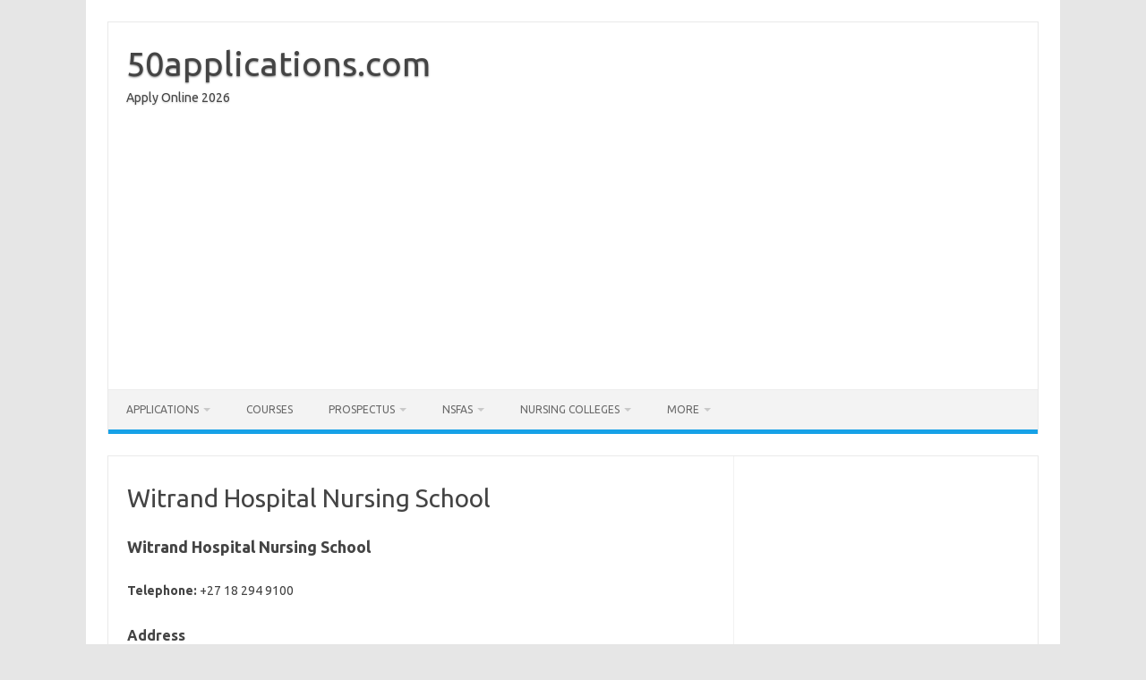

--- FILE ---
content_type: text/html; charset=UTF-8
request_url: https://50applications.com/witrand-hospital-nursing-school/
body_size: 35247
content:
<!DOCTYPE html>
<!--[if IE 7]>
<html class="ie ie7" lang="en-US">
<![endif]-->
<!--[if IE 8]>
<html class="ie ie8" lang="en-US">
<![endif]-->
<!--[if !(IE 7) | !(IE 8)  ]><!-->
<html lang="en-US">
<!--<![endif]-->
<head>
<meta charset="UTF-8">
<meta name="viewport" content="width=device-width, initial-scale=1">
<link rel="profile" href="http://gmpg.org/xfn/11">
<link rel="pingback" href="https://50applications.com/xmlrpc.php" />
<!--[if lt IE 9]>
<script src="https://50applications.com/wp-content/themes/iconic-one/js/html5.js" type="text/javascript"></script>
<![endif]-->
<meta name='robots' content='index, follow, max-image-preview:large, max-snippet:-1, max-video-preview:-1' />

	<!-- This site is optimized with the Yoast SEO plugin v26.7 - https://yoast.com/wordpress/plugins/seo/ -->
	<title>Witrand Hospital Nursing School - 50applications.com</title>
	<meta name="description" content="Witrand Hospital Nursing School" />
	<link rel="canonical" href="https://50applications.com/witrand-hospital-nursing-school/" />
	<meta property="og:locale" content="en_US" />
	<meta property="og:type" content="article" />
	<meta property="og:title" content="Witrand Hospital Nursing School - 50applications.com" />
	<meta property="og:description" content="Witrand Hospital Nursing School" />
	<meta property="og:url" content="https://50applications.com/witrand-hospital-nursing-school/" />
	<meta property="og:site_name" content="50applications.com" />
	<meta name="twitter:card" content="summary_large_image" />
	<script type="application/ld+json" class="yoast-schema-graph">{"@context":"https://schema.org","@graph":[{"@type":"WebPage","@id":"https://50applications.com/witrand-hospital-nursing-school/","url":"https://50applications.com/witrand-hospital-nursing-school/","name":"Witrand Hospital Nursing School - 50applications.com","isPartOf":{"@id":"https://50applications.com/#website"},"datePublished":"2023-12-23T22:06:29+00:00","description":"Witrand Hospital Nursing School","breadcrumb":{"@id":"https://50applications.com/witrand-hospital-nursing-school/#breadcrumb"},"inLanguage":"en-US","potentialAction":[{"@type":"ReadAction","target":["https://50applications.com/witrand-hospital-nursing-school/"]}]},{"@type":"BreadcrumbList","@id":"https://50applications.com/witrand-hospital-nursing-school/#breadcrumb","itemListElement":[{"@type":"ListItem","position":1,"name":"Home","item":"https://50applications.com/"},{"@type":"ListItem","position":2,"name":"Witrand Hospital Nursing School"}]},{"@type":"WebSite","@id":"https://50applications.com/#website","url":"https://50applications.com/","name":"50applications.com","description":"Apply Online 2026","potentialAction":[{"@type":"SearchAction","target":{"@type":"EntryPoint","urlTemplate":"https://50applications.com/?s={search_term_string}"},"query-input":{"@type":"PropertyValueSpecification","valueRequired":true,"valueName":"search_term_string"}}],"inLanguage":"en-US"}]}</script>
	<!-- / Yoast SEO plugin. -->


<link rel='dns-prefetch' href='//www.googletagmanager.com' />
<link rel='dns-prefetch' href='//fonts.googleapis.com' />
<link rel='dns-prefetch' href='//pagead2.googlesyndication.com' />
<link rel="alternate" type="application/rss+xml" title="50applications.com &raquo; Feed" href="https://50applications.com/feed/" />
<link rel="alternate" title="oEmbed (JSON)" type="application/json+oembed" href="https://50applications.com/wp-json/oembed/1.0/embed?url=https%3A%2F%2F50applications.com%2Fwitrand-hospital-nursing-school%2F" />
<link rel="alternate" title="oEmbed (XML)" type="text/xml+oembed" href="https://50applications.com/wp-json/oembed/1.0/embed?url=https%3A%2F%2F50applications.com%2Fwitrand-hospital-nursing-school%2F&#038;format=xml" />
<!-- 50applications.com is managing ads with Advanced Ads 2.0.16 – https://wpadvancedads.com/ --><script id="appli-ready">
			window.advanced_ads_ready=function(e,a){a=a||"complete";var d=function(e){return"interactive"===a?"loading"!==e:"complete"===e};d(document.readyState)?e():document.addEventListener("readystatechange",(function(a){d(a.target.readyState)&&e()}),{once:"interactive"===a})},window.advanced_ads_ready_queue=window.advanced_ads_ready_queue||[];		</script>
		<style id='wp-img-auto-sizes-contain-inline-css' type='text/css'>
img:is([sizes=auto i],[sizes^="auto," i]){contain-intrinsic-size:3000px 1500px}
/*# sourceURL=wp-img-auto-sizes-contain-inline-css */
</style>
<style id='wp-emoji-styles-inline-css' type='text/css'>

	img.wp-smiley, img.emoji {
		display: inline !important;
		border: none !important;
		box-shadow: none !important;
		height: 1em !important;
		width: 1em !important;
		margin: 0 0.07em !important;
		vertical-align: -0.1em !important;
		background: none !important;
		padding: 0 !important;
	}
/*# sourceURL=wp-emoji-styles-inline-css */
</style>
<style id='wp-block-library-inline-css' type='text/css'>
:root{--wp-block-synced-color:#7a00df;--wp-block-synced-color--rgb:122,0,223;--wp-bound-block-color:var(--wp-block-synced-color);--wp-editor-canvas-background:#ddd;--wp-admin-theme-color:#007cba;--wp-admin-theme-color--rgb:0,124,186;--wp-admin-theme-color-darker-10:#006ba1;--wp-admin-theme-color-darker-10--rgb:0,107,160.5;--wp-admin-theme-color-darker-20:#005a87;--wp-admin-theme-color-darker-20--rgb:0,90,135;--wp-admin-border-width-focus:2px}@media (min-resolution:192dpi){:root{--wp-admin-border-width-focus:1.5px}}.wp-element-button{cursor:pointer}:root .has-very-light-gray-background-color{background-color:#eee}:root .has-very-dark-gray-background-color{background-color:#313131}:root .has-very-light-gray-color{color:#eee}:root .has-very-dark-gray-color{color:#313131}:root .has-vivid-green-cyan-to-vivid-cyan-blue-gradient-background{background:linear-gradient(135deg,#00d084,#0693e3)}:root .has-purple-crush-gradient-background{background:linear-gradient(135deg,#34e2e4,#4721fb 50%,#ab1dfe)}:root .has-hazy-dawn-gradient-background{background:linear-gradient(135deg,#faaca8,#dad0ec)}:root .has-subdued-olive-gradient-background{background:linear-gradient(135deg,#fafae1,#67a671)}:root .has-atomic-cream-gradient-background{background:linear-gradient(135deg,#fdd79a,#004a59)}:root .has-nightshade-gradient-background{background:linear-gradient(135deg,#330968,#31cdcf)}:root .has-midnight-gradient-background{background:linear-gradient(135deg,#020381,#2874fc)}:root{--wp--preset--font-size--normal:16px;--wp--preset--font-size--huge:42px}.has-regular-font-size{font-size:1em}.has-larger-font-size{font-size:2.625em}.has-normal-font-size{font-size:var(--wp--preset--font-size--normal)}.has-huge-font-size{font-size:var(--wp--preset--font-size--huge)}.has-text-align-center{text-align:center}.has-text-align-left{text-align:left}.has-text-align-right{text-align:right}.has-fit-text{white-space:nowrap!important}#end-resizable-editor-section{display:none}.aligncenter{clear:both}.items-justified-left{justify-content:flex-start}.items-justified-center{justify-content:center}.items-justified-right{justify-content:flex-end}.items-justified-space-between{justify-content:space-between}.screen-reader-text{border:0;clip-path:inset(50%);height:1px;margin:-1px;overflow:hidden;padding:0;position:absolute;width:1px;word-wrap:normal!important}.screen-reader-text:focus{background-color:#ddd;clip-path:none;color:#444;display:block;font-size:1em;height:auto;left:5px;line-height:normal;padding:15px 23px 14px;text-decoration:none;top:5px;width:auto;z-index:100000}html :where(.has-border-color){border-style:solid}html :where([style*=border-top-color]){border-top-style:solid}html :where([style*=border-right-color]){border-right-style:solid}html :where([style*=border-bottom-color]){border-bottom-style:solid}html :where([style*=border-left-color]){border-left-style:solid}html :where([style*=border-width]){border-style:solid}html :where([style*=border-top-width]){border-top-style:solid}html :where([style*=border-right-width]){border-right-style:solid}html :where([style*=border-bottom-width]){border-bottom-style:solid}html :where([style*=border-left-width]){border-left-style:solid}html :where(img[class*=wp-image-]){height:auto;max-width:100%}:where(figure){margin:0 0 1em}html :where(.is-position-sticky){--wp-admin--admin-bar--position-offset:var(--wp-admin--admin-bar--height,0px)}@media screen and (max-width:600px){html :where(.is-position-sticky){--wp-admin--admin-bar--position-offset:0px}}

/*# sourceURL=wp-block-library-inline-css */
</style><style id='global-styles-inline-css' type='text/css'>
:root{--wp--preset--aspect-ratio--square: 1;--wp--preset--aspect-ratio--4-3: 4/3;--wp--preset--aspect-ratio--3-4: 3/4;--wp--preset--aspect-ratio--3-2: 3/2;--wp--preset--aspect-ratio--2-3: 2/3;--wp--preset--aspect-ratio--16-9: 16/9;--wp--preset--aspect-ratio--9-16: 9/16;--wp--preset--color--black: #000000;--wp--preset--color--cyan-bluish-gray: #abb8c3;--wp--preset--color--white: #ffffff;--wp--preset--color--pale-pink: #f78da7;--wp--preset--color--vivid-red: #cf2e2e;--wp--preset--color--luminous-vivid-orange: #ff6900;--wp--preset--color--luminous-vivid-amber: #fcb900;--wp--preset--color--light-green-cyan: #7bdcb5;--wp--preset--color--vivid-green-cyan: #00d084;--wp--preset--color--pale-cyan-blue: #8ed1fc;--wp--preset--color--vivid-cyan-blue: #0693e3;--wp--preset--color--vivid-purple: #9b51e0;--wp--preset--gradient--vivid-cyan-blue-to-vivid-purple: linear-gradient(135deg,rgb(6,147,227) 0%,rgb(155,81,224) 100%);--wp--preset--gradient--light-green-cyan-to-vivid-green-cyan: linear-gradient(135deg,rgb(122,220,180) 0%,rgb(0,208,130) 100%);--wp--preset--gradient--luminous-vivid-amber-to-luminous-vivid-orange: linear-gradient(135deg,rgb(252,185,0) 0%,rgb(255,105,0) 100%);--wp--preset--gradient--luminous-vivid-orange-to-vivid-red: linear-gradient(135deg,rgb(255,105,0) 0%,rgb(207,46,46) 100%);--wp--preset--gradient--very-light-gray-to-cyan-bluish-gray: linear-gradient(135deg,rgb(238,238,238) 0%,rgb(169,184,195) 100%);--wp--preset--gradient--cool-to-warm-spectrum: linear-gradient(135deg,rgb(74,234,220) 0%,rgb(151,120,209) 20%,rgb(207,42,186) 40%,rgb(238,44,130) 60%,rgb(251,105,98) 80%,rgb(254,248,76) 100%);--wp--preset--gradient--blush-light-purple: linear-gradient(135deg,rgb(255,206,236) 0%,rgb(152,150,240) 100%);--wp--preset--gradient--blush-bordeaux: linear-gradient(135deg,rgb(254,205,165) 0%,rgb(254,45,45) 50%,rgb(107,0,62) 100%);--wp--preset--gradient--luminous-dusk: linear-gradient(135deg,rgb(255,203,112) 0%,rgb(199,81,192) 50%,rgb(65,88,208) 100%);--wp--preset--gradient--pale-ocean: linear-gradient(135deg,rgb(255,245,203) 0%,rgb(182,227,212) 50%,rgb(51,167,181) 100%);--wp--preset--gradient--electric-grass: linear-gradient(135deg,rgb(202,248,128) 0%,rgb(113,206,126) 100%);--wp--preset--gradient--midnight: linear-gradient(135deg,rgb(2,3,129) 0%,rgb(40,116,252) 100%);--wp--preset--font-size--small: 13px;--wp--preset--font-size--medium: 20px;--wp--preset--font-size--large: 36px;--wp--preset--font-size--x-large: 42px;--wp--preset--spacing--20: 0.44rem;--wp--preset--spacing--30: 0.67rem;--wp--preset--spacing--40: 1rem;--wp--preset--spacing--50: 1.5rem;--wp--preset--spacing--60: 2.25rem;--wp--preset--spacing--70: 3.38rem;--wp--preset--spacing--80: 5.06rem;--wp--preset--shadow--natural: 6px 6px 9px rgba(0, 0, 0, 0.2);--wp--preset--shadow--deep: 12px 12px 50px rgba(0, 0, 0, 0.4);--wp--preset--shadow--sharp: 6px 6px 0px rgba(0, 0, 0, 0.2);--wp--preset--shadow--outlined: 6px 6px 0px -3px rgb(255, 255, 255), 6px 6px rgb(0, 0, 0);--wp--preset--shadow--crisp: 6px 6px 0px rgb(0, 0, 0);}:where(.is-layout-flex){gap: 0.5em;}:where(.is-layout-grid){gap: 0.5em;}body .is-layout-flex{display: flex;}.is-layout-flex{flex-wrap: wrap;align-items: center;}.is-layout-flex > :is(*, div){margin: 0;}body .is-layout-grid{display: grid;}.is-layout-grid > :is(*, div){margin: 0;}:where(.wp-block-columns.is-layout-flex){gap: 2em;}:where(.wp-block-columns.is-layout-grid){gap: 2em;}:where(.wp-block-post-template.is-layout-flex){gap: 1.25em;}:where(.wp-block-post-template.is-layout-grid){gap: 1.25em;}.has-black-color{color: var(--wp--preset--color--black) !important;}.has-cyan-bluish-gray-color{color: var(--wp--preset--color--cyan-bluish-gray) !important;}.has-white-color{color: var(--wp--preset--color--white) !important;}.has-pale-pink-color{color: var(--wp--preset--color--pale-pink) !important;}.has-vivid-red-color{color: var(--wp--preset--color--vivid-red) !important;}.has-luminous-vivid-orange-color{color: var(--wp--preset--color--luminous-vivid-orange) !important;}.has-luminous-vivid-amber-color{color: var(--wp--preset--color--luminous-vivid-amber) !important;}.has-light-green-cyan-color{color: var(--wp--preset--color--light-green-cyan) !important;}.has-vivid-green-cyan-color{color: var(--wp--preset--color--vivid-green-cyan) !important;}.has-pale-cyan-blue-color{color: var(--wp--preset--color--pale-cyan-blue) !important;}.has-vivid-cyan-blue-color{color: var(--wp--preset--color--vivid-cyan-blue) !important;}.has-vivid-purple-color{color: var(--wp--preset--color--vivid-purple) !important;}.has-black-background-color{background-color: var(--wp--preset--color--black) !important;}.has-cyan-bluish-gray-background-color{background-color: var(--wp--preset--color--cyan-bluish-gray) !important;}.has-white-background-color{background-color: var(--wp--preset--color--white) !important;}.has-pale-pink-background-color{background-color: var(--wp--preset--color--pale-pink) !important;}.has-vivid-red-background-color{background-color: var(--wp--preset--color--vivid-red) !important;}.has-luminous-vivid-orange-background-color{background-color: var(--wp--preset--color--luminous-vivid-orange) !important;}.has-luminous-vivid-amber-background-color{background-color: var(--wp--preset--color--luminous-vivid-amber) !important;}.has-light-green-cyan-background-color{background-color: var(--wp--preset--color--light-green-cyan) !important;}.has-vivid-green-cyan-background-color{background-color: var(--wp--preset--color--vivid-green-cyan) !important;}.has-pale-cyan-blue-background-color{background-color: var(--wp--preset--color--pale-cyan-blue) !important;}.has-vivid-cyan-blue-background-color{background-color: var(--wp--preset--color--vivid-cyan-blue) !important;}.has-vivid-purple-background-color{background-color: var(--wp--preset--color--vivid-purple) !important;}.has-black-border-color{border-color: var(--wp--preset--color--black) !important;}.has-cyan-bluish-gray-border-color{border-color: var(--wp--preset--color--cyan-bluish-gray) !important;}.has-white-border-color{border-color: var(--wp--preset--color--white) !important;}.has-pale-pink-border-color{border-color: var(--wp--preset--color--pale-pink) !important;}.has-vivid-red-border-color{border-color: var(--wp--preset--color--vivid-red) !important;}.has-luminous-vivid-orange-border-color{border-color: var(--wp--preset--color--luminous-vivid-orange) !important;}.has-luminous-vivid-amber-border-color{border-color: var(--wp--preset--color--luminous-vivid-amber) !important;}.has-light-green-cyan-border-color{border-color: var(--wp--preset--color--light-green-cyan) !important;}.has-vivid-green-cyan-border-color{border-color: var(--wp--preset--color--vivid-green-cyan) !important;}.has-pale-cyan-blue-border-color{border-color: var(--wp--preset--color--pale-cyan-blue) !important;}.has-vivid-cyan-blue-border-color{border-color: var(--wp--preset--color--vivid-cyan-blue) !important;}.has-vivid-purple-border-color{border-color: var(--wp--preset--color--vivid-purple) !important;}.has-vivid-cyan-blue-to-vivid-purple-gradient-background{background: var(--wp--preset--gradient--vivid-cyan-blue-to-vivid-purple) !important;}.has-light-green-cyan-to-vivid-green-cyan-gradient-background{background: var(--wp--preset--gradient--light-green-cyan-to-vivid-green-cyan) !important;}.has-luminous-vivid-amber-to-luminous-vivid-orange-gradient-background{background: var(--wp--preset--gradient--luminous-vivid-amber-to-luminous-vivid-orange) !important;}.has-luminous-vivid-orange-to-vivid-red-gradient-background{background: var(--wp--preset--gradient--luminous-vivid-orange-to-vivid-red) !important;}.has-very-light-gray-to-cyan-bluish-gray-gradient-background{background: var(--wp--preset--gradient--very-light-gray-to-cyan-bluish-gray) !important;}.has-cool-to-warm-spectrum-gradient-background{background: var(--wp--preset--gradient--cool-to-warm-spectrum) !important;}.has-blush-light-purple-gradient-background{background: var(--wp--preset--gradient--blush-light-purple) !important;}.has-blush-bordeaux-gradient-background{background: var(--wp--preset--gradient--blush-bordeaux) !important;}.has-luminous-dusk-gradient-background{background: var(--wp--preset--gradient--luminous-dusk) !important;}.has-pale-ocean-gradient-background{background: var(--wp--preset--gradient--pale-ocean) !important;}.has-electric-grass-gradient-background{background: var(--wp--preset--gradient--electric-grass) !important;}.has-midnight-gradient-background{background: var(--wp--preset--gradient--midnight) !important;}.has-small-font-size{font-size: var(--wp--preset--font-size--small) !important;}.has-medium-font-size{font-size: var(--wp--preset--font-size--medium) !important;}.has-large-font-size{font-size: var(--wp--preset--font-size--large) !important;}.has-x-large-font-size{font-size: var(--wp--preset--font-size--x-large) !important;}
/*# sourceURL=global-styles-inline-css */
</style>

<style id='classic-theme-styles-inline-css' type='text/css'>
/*! This file is auto-generated */
.wp-block-button__link{color:#fff;background-color:#32373c;border-radius:9999px;box-shadow:none;text-decoration:none;padding:calc(.667em + 2px) calc(1.333em + 2px);font-size:1.125em}.wp-block-file__button{background:#32373c;color:#fff;text-decoration:none}
/*# sourceURL=/wp-includes/css/classic-themes.min.css */
</style>
<link rel='stylesheet' id='crp-style-text-only-css' href='https://50applications.com/wp-content/plugins/contextual-related-posts/css/text-only.min.css?ver=4.1.0' type='text/css' media='all' />
<link rel='stylesheet' id='themonic-fonts-css' href='https://fonts.googleapis.com/css?family=Ubuntu%3A400%2C700&#038;subset=latin%2Clatin-ext' type='text/css' media='all' />
<link rel='stylesheet' id='themonic-style-css' href='https://50applications.com/wp-content/themes/iconic-one/style.css?ver=2.4' type='text/css' media='all' />
<link rel='stylesheet' id='custom-style-css' href='https://50applications.com/wp-content/themes/iconic-one/custom.css?ver=6.9' type='text/css' media='all' />

<!-- Google tag (gtag.js) snippet added by Site Kit -->
<!-- Google Analytics snippet added by Site Kit -->
<script type="text/javascript" src="https://www.googletagmanager.com/gtag/js?id=GT-KD7C99R" id="google_gtagjs-js" async></script>
<script type="text/javascript" id="google_gtagjs-js-after">
/* <![CDATA[ */
window.dataLayer = window.dataLayer || [];function gtag(){dataLayer.push(arguments);}
gtag("set","linker",{"domains":["50applications.com"]});
gtag("js", new Date());
gtag("set", "developer_id.dZTNiMT", true);
gtag("config", "GT-KD7C99R");
//# sourceURL=google_gtagjs-js-after
/* ]]> */
</script>
<link rel="https://api.w.org/" href="https://50applications.com/wp-json/" /><link rel="alternate" title="JSON" type="application/json" href="https://50applications.com/wp-json/wp/v2/pages/57702" /><link rel="EditURI" type="application/rsd+xml" title="RSD" href="https://50applications.com/xmlrpc.php?rsd" />
<meta name="generator" content="WordPress 6.9" />
<link rel='shortlink' href='https://50applications.com/?p=57702' />
<meta name="generator" content="Site Kit by Google 1.170.0" />
<!-- Google AdSense meta tags added by Site Kit -->
<meta name="google-adsense-platform-account" content="ca-host-pub-2644536267352236">
<meta name="google-adsense-platform-domain" content="sitekit.withgoogle.com">
<!-- End Google AdSense meta tags added by Site Kit -->

<!-- Google AdSense snippet added by Site Kit -->
<script type="text/javascript" async="async" src="https://pagead2.googlesyndication.com/pagead/js/adsbygoogle.js?client=ca-pub-2361696526152498&amp;host=ca-host-pub-2644536267352236" crossorigin="anonymous"></script>

<!-- End Google AdSense snippet added by Site Kit -->
<link rel="icon" href="https://50applications.com/wp-content/uploads/2026/02/cropped-WhatsApp-Image-2026-02-15-at-7.01.58-PM-32x32.jpeg" sizes="32x32" />
<link rel="icon" href="https://50applications.com/wp-content/uploads/2026/02/cropped-WhatsApp-Image-2026-02-15-at-7.01.58-PM-192x192.jpeg" sizes="192x192" />
<link rel="apple-touch-icon" href="https://50applications.com/wp-content/uploads/2026/02/cropped-WhatsApp-Image-2026-02-15-at-7.01.58-PM-180x180.jpeg" />
<meta name="msapplication-TileImage" content="https://50applications.com/wp-content/uploads/2026/02/cropped-WhatsApp-Image-2026-02-15-at-7.01.58-PM-270x270.jpeg" />
</head>
<body class="wp-singular page-template-default page page-id-57702 wp-theme-iconic-one custom-font-enabled single-author aa-prefix-appli- aa-disabled-bots">
<div id="page" class="site">
	<a class="skip-link screen-reader-text" href="#main" title="Skip to content">Skip to content</a>
	<header id="masthead" class="site-header" role="banner">
					<div class="io-title-description">
			<a href="https://50applications.com/" title="50applications.com" rel="home">50applications.com</a>
				<br .../> 
								 <div class="site-description">Apply Online 2026</div>
						</div>
			
		<script async src="https://pagead2.googlesyndication.com/pagead/js/adsbygoogle.js?client=ca-pub-2361696526152498"
     crossorigin="anonymous"></script>
<!-- Responsive ads top -->
<ins class="adsbygoogle"
     style="display:block"
     data-ad-client="ca-pub-2361696526152498"
     data-ad-slot="7149003498"
     data-ad-format="auto"
     data-full-width-responsive="true"></ins>
<script>
     (adsbygoogle = window.adsbygoogle || []).push({});
</script><br/>
		<nav id="site-navigation" class="themonic-nav" role="navigation">
		<button class="menu-toggle" aria-controls="menu-top" aria-expanded="false">Menu<label class="iomenu">
  <div class="iolines"></div>
  <div class="iolines"></div>
  <div class="iolines"></div>
</label></button>
			<ul id="menu-top" class="nav-menu"><li id="menu-item-59393" class="menu-item menu-item-type-taxonomy menu-item-object-category menu-item-has-children menu-item-59393"><a href="https://50applications.com/category/application-forms/">Applications</a>
<ul class="sub-menu">
	<li id="menu-item-59415" class="menu-item menu-item-type-custom menu-item-object-custom menu-item-59415"><a href="https://50applications.com/late-universities-application-south-africa/">Universities Late Applications</a></li>
	<li id="menu-item-59403" class="menu-item menu-item-type-taxonomy menu-item-object-category menu-item-59403"><a href="https://50applications.com/category/admission-requirements/">Admission Requirements</a></li>
	<li id="menu-item-59546" class="menu-item menu-item-type-custom menu-item-object-custom menu-item-59546"><a href="https://onlineapplications.co.za">Online Applications</a></li>
	<li id="menu-item-59404" class="menu-item menu-item-type-taxonomy menu-item-object-category menu-item-59404"><a href="https://50applications.com/category/application-dates/">Application Dates</a></li>
	<li id="menu-item-59408" class="menu-item menu-item-type-taxonomy menu-item-object-category menu-item-59408"><a href="https://50applications.com/category/how-to-apply/">How to Apply</a></li>
	<li id="menu-item-59402" class="menu-item menu-item-type-taxonomy menu-item-object-category menu-item-59402"><a href="https://50applications.com/category/application-status/">Application Status</a></li>
	<li id="menu-item-59413" class="menu-item menu-item-type-taxonomy menu-item-object-category menu-item-59413"><a href="https://50applications.com/category/tvet-colleges-application/">TVET Colleges Application</a></li>
</ul>
</li>
<li id="menu-item-59394" class="menu-item menu-item-type-taxonomy menu-item-object-category menu-item-59394"><a href="https://50applications.com/category/courses/">Courses</a></li>
<li id="menu-item-59396" class="menu-item menu-item-type-taxonomy menu-item-object-category menu-item-has-children menu-item-59396"><a href="https://50applications.com/category/prospectus/">Prospectus</a>
<ul class="sub-menu">
	<li id="menu-item-59401" class="menu-item menu-item-type-taxonomy menu-item-object-category menu-item-59401"><a href="https://50applications.com/category/tvet-college-prospectus/">TVET College Prospectus</a></li>
</ul>
</li>
<li id="menu-item-59397" class="menu-item menu-item-type-taxonomy menu-item-object-category menu-item-has-children menu-item-59397"><a href="https://50applications.com/category/nsfas/">NSFAS</a>
<ul class="sub-menu">
	<li id="menu-item-59414" class="menu-item menu-item-type-custom menu-item-object-custom menu-item-59414"><a href="https://50applications.com/?s=nsfas+application">Nsfas Application</a></li>
	<li id="menu-item-59406" class="menu-item menu-item-type-taxonomy menu-item-object-category menu-item-59406"><a href="https://50applications.com/category/bursary-application-forms/">Bursary Application forms</a></li>
	<li id="menu-item-59407" class="menu-item menu-item-type-taxonomy menu-item-object-category menu-item-59407"><a href="https://50applications.com/category/bursaries/">Bursaries</a></li>
	<li id="menu-item-59405" class="menu-item menu-item-type-taxonomy menu-item-object-category menu-item-59405"><a href="https://50applications.com/category/bursaries-scholarships-in-south-africa/">Bursaries / Scholarships In South Africa</a></li>
</ul>
</li>
<li id="menu-item-59399" class="menu-item menu-item-type-taxonomy menu-item-object-category menu-item-has-children menu-item-59399"><a href="https://50applications.com/category/nursing-colleges/">Nursing Colleges</a>
<ul class="sub-menu">
	<li id="menu-item-59398" class="menu-item menu-item-type-taxonomy menu-item-object-category menu-item-59398"><a href="https://50applications.com/category/nursing-application/">Nursing Application</a></li>
	<li id="menu-item-59400" class="menu-item menu-item-type-taxonomy menu-item-object-category menu-item-59400"><a href="https://50applications.com/category/nursing-schools-and-colleges/">Nursing Schools and Colleges</a></li>
</ul>
</li>
<li id="menu-item-59395" class="menu-item menu-item-type-taxonomy menu-item-object-category menu-item-has-children menu-item-59395"><a href="https://50applications.com/category/general/">More</a>
<ul class="sub-menu">
	<li id="menu-item-59411" class="menu-item menu-item-type-taxonomy menu-item-object-category menu-item-has-children menu-item-59411"><a href="https://50applications.com/category/matric-rewrite/">Matric Rewrite</a>
	<ul class="sub-menu">
		<li id="menu-item-59412" class="menu-item menu-item-type-taxonomy menu-item-object-category menu-item-59412"><a href="https://50applications.com/category/matric-information/">Matric Information</a></li>
	</ul>
</li>
	<li id="menu-item-59409" class="menu-item menu-item-type-taxonomy menu-item-object-category menu-item-59409"><a href="https://50applications.com/category/tuition-fees/">Tuition Fees</a></li>
	<li id="menu-item-59410" class="menu-item menu-item-type-taxonomy menu-item-object-category menu-item-59410"><a href="https://50applications.com/category/registrations-date/">registrations date</a></li>
</ul>
</li>
</ul>		</nav><!-- #site-navigation -->
		<div class="clear"></div>
	</header><!-- #masthead -->
<div id="main" class="wrapper">
	<div id="primary" class="site-content">
		<div id="content" role="main">

							
	<article id="post-57702" class="post-57702 page type-page status-publish hentry">
		<header class="entry-header">
			<h1 class="entry-title">Witrand Hospital Nursing School</h1>
		</header>

		<div class="entry-content">
			<h2>Witrand Hospital Nursing School</h2>
<p><strong>Telephone:</strong> +27 18 294 9100</p>
<h3>Address</h3>
<p>Deppe Street,</p>
<p><span class="gibson-regular gray">Potchefstroom</span>, 2531.</p>
<h3>Location</h3>
<p>Potchefstroom,</p>
<p>Tlokwe City Council Local Municipality,</p>
<p>North West, South Africa.</p>
<div class="crp_related     crp-text-only"><h3>Related Posts:</h3><ul><li><a href="https://50applications.com/ceza-hospital-nursing-school-2/"     class="crp_link page-57841"><span class="crp_title">Ceza Hospital Nursing School</span></a></li><li><a href="https://50applications.com/all-saints-hospital-nursing-school/"     class="crp_link page-407"><span class="crp_title">All Saints Hospital Nursing School</span></a></li><li><a href="https://50applications.com/philadelphia-hospital-nursing-school/"     class="crp_link page-152"><span class="crp_title">Philadelphia Hospital Nursing School</span></a></li><li><a href="https://50applications.com/ceza-hospital-nursing-school/"     class="crp_link page-57840"><span class="crp_title">Ceza Hospital Nursing School</span></a></li><li><a href="https://50applications.com/witrand-hospital-nursing-school-2/"     class="crp_link page-74"><span class="crp_title">Witrand Hospital Nursing School</span></a></li><li><a href="https://50applications.com/shongwe-hospital-nursing-school/"     class="crp_link page-57710"><span class="crp_title">Shongwe Hospital Nursing School</span></a></li></ul><div class="crp_clear"></div></div>					</div><!-- .entry-content -->
		<footer class="entry-meta">
					</footer><!-- .entry-meta -->
	</article><!-- #post -->
							
		</div><!-- #content -->
	</div><!-- #primary -->


			<div id="secondary" class="widget-area" role="complementary">
			<aside id="custom_html-4" class="widget_text widget widget_custom_html"><div class="textwidget custom-html-widget"><script async src="https://pagead2.googlesyndication.com/pagead/js/adsbygoogle.js?client=ca-pub-2361696526152498"
     crossorigin="anonymous"></script>
<!-- 336x280 -->
<ins class="adsbygoogle"
     style="display:inline-block;width:336px;height:280px"
     data-ad-client="ca-pub-2361696526152498"
     data-ad-slot="5219397423"></ins>
<script>
     (adsbygoogle = window.adsbygoogle || []).push({});
</script></div></aside>		</div><!-- #secondary -->
		</div><!-- #main .wrapper -->
	<footer id="colophon" role="contentinfo">
		<div class="site-info">
		<div class="footercopy">custom footer text left</div>
		<div class="footercredit">custom footer text right</div>
		<div class="clear"></div>
		</div><!-- .site-info -->
		</footer><!-- #colophon -->
		<div class="site-wordpress">
				<a href="https://themonic.com/iconic-one/">Iconic One</a> Theme | Powered by <a href="https://wordpress.org">Wordpress</a>
				</div><!-- .site-info -->
				<div class="clear"></div>
</div><!-- #page -->

<script type="speculationrules">
{"prefetch":[{"source":"document","where":{"and":[{"href_matches":"/*"},{"not":{"href_matches":["/wp-*.php","/wp-admin/*","/wp-content/uploads/*","/wp-content/*","/wp-content/plugins/*","/wp-content/themes/iconic-one/*","/*\\?(.+)"]}},{"not":{"selector_matches":"a[rel~=\"nofollow\"]"}},{"not":{"selector_matches":".no-prefetch, .no-prefetch a"}}]},"eagerness":"conservative"}]}
</script>
<script type="text/javascript" src="https://50applications.com/wp-content/themes/iconic-one/js/selectnav.js?ver=1.0" id="themonic-mobile-navigation-js"></script>
<script type="text/javascript" src="https://50applications.com/wp-content/plugins/advanced-ads/admin/assets/js/advertisement.js?ver=2.0.16" id="advanced-ads-find-adblocker-js"></script>
<script id="wp-emoji-settings" type="application/json">
{"baseUrl":"https://s.w.org/images/core/emoji/17.0.2/72x72/","ext":".png","svgUrl":"https://s.w.org/images/core/emoji/17.0.2/svg/","svgExt":".svg","source":{"concatemoji":"https://50applications.com/wp-includes/js/wp-emoji-release.min.js?ver=6.9"}}
</script>
<script type="module">
/* <![CDATA[ */
/*! This file is auto-generated */
const a=JSON.parse(document.getElementById("wp-emoji-settings").textContent),o=(window._wpemojiSettings=a,"wpEmojiSettingsSupports"),s=["flag","emoji"];function i(e){try{var t={supportTests:e,timestamp:(new Date).valueOf()};sessionStorage.setItem(o,JSON.stringify(t))}catch(e){}}function c(e,t,n){e.clearRect(0,0,e.canvas.width,e.canvas.height),e.fillText(t,0,0);t=new Uint32Array(e.getImageData(0,0,e.canvas.width,e.canvas.height).data);e.clearRect(0,0,e.canvas.width,e.canvas.height),e.fillText(n,0,0);const a=new Uint32Array(e.getImageData(0,0,e.canvas.width,e.canvas.height).data);return t.every((e,t)=>e===a[t])}function p(e,t){e.clearRect(0,0,e.canvas.width,e.canvas.height),e.fillText(t,0,0);var n=e.getImageData(16,16,1,1);for(let e=0;e<n.data.length;e++)if(0!==n.data[e])return!1;return!0}function u(e,t,n,a){switch(t){case"flag":return n(e,"\ud83c\udff3\ufe0f\u200d\u26a7\ufe0f","\ud83c\udff3\ufe0f\u200b\u26a7\ufe0f")?!1:!n(e,"\ud83c\udde8\ud83c\uddf6","\ud83c\udde8\u200b\ud83c\uddf6")&&!n(e,"\ud83c\udff4\udb40\udc67\udb40\udc62\udb40\udc65\udb40\udc6e\udb40\udc67\udb40\udc7f","\ud83c\udff4\u200b\udb40\udc67\u200b\udb40\udc62\u200b\udb40\udc65\u200b\udb40\udc6e\u200b\udb40\udc67\u200b\udb40\udc7f");case"emoji":return!a(e,"\ud83e\u1fac8")}return!1}function f(e,t,n,a){let r;const o=(r="undefined"!=typeof WorkerGlobalScope&&self instanceof WorkerGlobalScope?new OffscreenCanvas(300,150):document.createElement("canvas")).getContext("2d",{willReadFrequently:!0}),s=(o.textBaseline="top",o.font="600 32px Arial",{});return e.forEach(e=>{s[e]=t(o,e,n,a)}),s}function r(e){var t=document.createElement("script");t.src=e,t.defer=!0,document.head.appendChild(t)}a.supports={everything:!0,everythingExceptFlag:!0},new Promise(t=>{let n=function(){try{var e=JSON.parse(sessionStorage.getItem(o));if("object"==typeof e&&"number"==typeof e.timestamp&&(new Date).valueOf()<e.timestamp+604800&&"object"==typeof e.supportTests)return e.supportTests}catch(e){}return null}();if(!n){if("undefined"!=typeof Worker&&"undefined"!=typeof OffscreenCanvas&&"undefined"!=typeof URL&&URL.createObjectURL&&"undefined"!=typeof Blob)try{var e="postMessage("+f.toString()+"("+[JSON.stringify(s),u.toString(),c.toString(),p.toString()].join(",")+"));",a=new Blob([e],{type:"text/javascript"});const r=new Worker(URL.createObjectURL(a),{name:"wpTestEmojiSupports"});return void(r.onmessage=e=>{i(n=e.data),r.terminate(),t(n)})}catch(e){}i(n=f(s,u,c,p))}t(n)}).then(e=>{for(const n in e)a.supports[n]=e[n],a.supports.everything=a.supports.everything&&a.supports[n],"flag"!==n&&(a.supports.everythingExceptFlag=a.supports.everythingExceptFlag&&a.supports[n]);var t;a.supports.everythingExceptFlag=a.supports.everythingExceptFlag&&!a.supports.flag,a.supports.everything||((t=a.source||{}).concatemoji?r(t.concatemoji):t.wpemoji&&t.twemoji&&(r(t.twemoji),r(t.wpemoji)))});
//# sourceURL=https://50applications.com/wp-includes/js/wp-emoji-loader.min.js
/* ]]> */
</script>
<script>!function(){window.advanced_ads_ready_queue=window.advanced_ads_ready_queue||[],advanced_ads_ready_queue.push=window.advanced_ads_ready;for(var d=0,a=advanced_ads_ready_queue.length;d<a;d++)advanced_ads_ready(advanced_ads_ready_queue[d])}();</script></body>
</html>
<!-- Dynamic page generated in 0.597 seconds. -->
<!-- Cached page generated by WP-Super-Cache on 2026-01-18 11:48:44 -->

<!-- super cache -->

--- FILE ---
content_type: text/html; charset=utf-8
request_url: https://www.google.com/recaptcha/api2/aframe
body_size: 265
content:
<!DOCTYPE HTML><html><head><meta http-equiv="content-type" content="text/html; charset=UTF-8"></head><body><script nonce="2EeCaxKg09nl6Hp5nPrFgw">/** Anti-fraud and anti-abuse applications only. See google.com/recaptcha */ try{var clients={'sodar':'https://pagead2.googlesyndication.com/pagead/sodar?'};window.addEventListener("message",function(a){try{if(a.source===window.parent){var b=JSON.parse(a.data);var c=clients[b['id']];if(c){var d=document.createElement('img');d.src=c+b['params']+'&rc='+(localStorage.getItem("rc::a")?sessionStorage.getItem("rc::b"):"");window.document.body.appendChild(d);sessionStorage.setItem("rc::e",parseInt(sessionStorage.getItem("rc::e")||0)+1);localStorage.setItem("rc::h",'1768736926774');}}}catch(b){}});window.parent.postMessage("_grecaptcha_ready", "*");}catch(b){}</script></body></html>